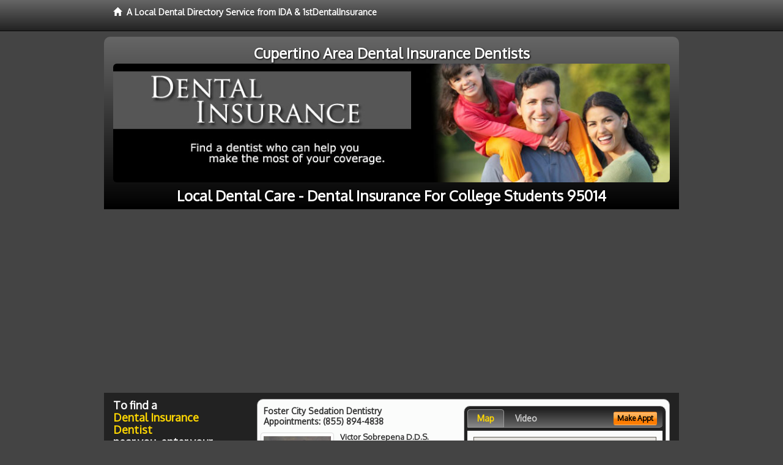

--- FILE ---
content_type: text/html; charset=utf-8
request_url: https://www.cupertinodentalinsurance.com/dental-insurance-for-college-students
body_size: 20927
content:


<!DOCTYPE html>

<html xmlns="http://www.w3.org/1999/xhtml">
<head id="Head1"><meta http-equiv="Content-Type" content="text/html; charset=iso-8859-1" /><meta name="viewport" content="width=device-width, initial-scale=1.0" /><meta http-equiv="X-UA-Compatible" content="IE=edge" /><title>Dental Insurance For College Students 95014</title>
<link rel="canonical" href="http://www.cupertinodentalinsurance.com/virtualpage" /><meta name="robots" content="index, follow, noodp, archive, noydir" />

<meta name="geo.region" content="CA-US" />
<meta name="geo.placename" content="Cupertino, CA 95014" />
<meta name="geo.position" content="-122.0321823;37.3229978" />
<meta name="ICBM" content="-122.0321823,37.3229978" />

    <script type="text/javascript" src="//ajax.googleapis.com/ajax/libs/jquery/1.11.1/jquery.min.js"></script>
    <script type="text/javascript" src="/Content/Flowplayer/flowplayer.min.js"></script>

        <script src="/content/scripts/jquery.expander.min.js"></script>

<link rel="stylesheet" href="//maxcdn.bootstrapcdn.com/bootstrap/3.2.0/css/bootstrap.min.css" /><link rel="stylesheet" href="/content/styles/local/bootstrap-overrides.css" /><link rel="stylesheet" href="/content/styles/local/bootstrap-theme.css" /><link rel="stylesheet" href="/content/styles/local/master.css" /><link rel="stylesheet" href="/skin/skin.css" /><link href="//fonts.googleapis.com/css?family=Lato|Raleway|Cabin|Ubuntu|Roboto|Open+Sans|Belleza|Oxygen|Metrophobic" rel="stylesheet" type="text/css" />
    <!--[if lt IE 9]>
      <script src="//html5shim.googlecode.com/svn/trunk/html5.js"></script>
    <![endif]-->

<script async src="//pagead2.googlesyndication.com/pagead/js/adsbygoogle.js"></script>
<script>
    (adsbygoogle = window.adsbygoogle || []).push({
        google_ad_client: "ca-pub-4280788974163449",
        enable_page_level_ads: true
    });
</script>

<meta name="description" content="What you need to know about dental insurance for college students in the 95014 area.  Find a local dentist near you to maximize your dental benefits.  Learn about dental plan coverage from Delta, Cigna, Aetna, Ameritas, Careington and more from a local dentist in your city.  Find a dentist in your area who accepts your family or individual insurance plan." /><meta name="keywords" content="dental insurance for college students, Cupertino, CA, dental insurance dentist, dental insurance accepted" /></head>
<body class="pull_top">
    
    

<div class="navbar navbar-inverse navbar-fixed-top" role="navigation">
        <div class="container">
            <div class="navbar-header">
                <a href="/" class="navbar-brand"><span class="glyphicon glyphicon-home"></span>&nbsp;&nbsp;<strong>A Local Dental Directory Service from IDA &amp; 1stDentalInsurance</strong></a>
            </div>            
        </div>
    </div>
    
<div id="ld-banner">
<div id="ld-banner-inner" class="container">
<div class="row">
<div class="col-md-12">
<h2>Cupertino Area Dental Insurance Dentists</h2>
<img alt="" class="img-responsive img-rounded hidden-xs" src="/media/common/38092/insurance-08.jpg" alt="" />                              
<h1>Local Dental Care - Dental Insurance For College Students 95014</h1>
</div>
</div> <!-- end row -->
</div>
</div>  
 
            <div class="container card-background">
            <div class="row">
    
<div class="col-sm-9 col-sm-push-3 col-md-9 col-md-push-3">


    
        
                  
                  

<div class="box-container-card"> 
<div class="row">                   
<div class="col-sm-6 card-left">

  <h2><span itemprop="name">Foster City Sedation Dentistry</span><br />
  <span itemprop="telephone">Appointments: <span data-escapptphone="%28%38%35%35%29%20%38%39%34%2d%34%38%33%38" class="_apptphone_">(650) 525-0900</span></span></h2>
<div class="row"> 
<div class="col-xs-4 col-sm-5 card-photo">
    <span itemprop="photo">
    <img alt="Practice Photo" class="img-thumbnail" src="/media/user/10966/35444/DrSobrepena.png?t=4C5CDCD2" />
    
</span>
</div> 

<div class="col-xs-8 col-sm-7 card-info">   
<h3><span itemprop="name">Victor Sobrepena D.D.S.</span></h3>
<h4><span itemprop="name">Foster City Sedation Dentistry</span></h4>
<div itemprop="address" itemscope itemtype="http://schema.org/PostalAddress">
 <p><span itemprop="streetAddress">1289 E Hillsdale Blvd Suite 10 </span></p>
                      <p><span itemprop="addressLocality">Foster City</span>, 
                          <span itemprop="addressRegion">CA</span> 
                          <span itemprop="postalCode">94404</span></p>                    
</div>
<div itemprop="geo" itemscope itemtype="http://schema.org/GeoCoordinates">
      <meta itemprop="latitude" content="37.5689781" />
      <meta itemprop="longitude" content="-122.2662588" />
</div>
<div class="card-cc-logos">

    <img alt="accepted credit card" class="img-thumbnail pull-left" src="/media/common/288/Visa_60x40.gif" title="my title" /><img alt="accepted credit card" class="img-thumbnail pull-left" src="/media/common/287/MasterCard_60x40.gif" title="my title" /><img alt="accepted credit card" class="img-thumbnail pull-left" src="/media/common/284/AmEx_60x40.gif" title="my title" /><img alt="accepted credit card" class="img-thumbnail pull-left" src="/media/common/286/Discover_60x40.gif" title="my title" /><img alt="accepted credit card" class="img-thumbnail pull-left" src="/media/common/290/CareCredit_60x40.gif" title="my title" /><img alt="accepted credit card" class="img-thumbnail pull-left" src="/media/common/3081/Springstone_60x40.gif" title="my title" /><img alt="accepted credit card" class="img-thumbnail pull-left" src="/media/common/293/ChaseHealthAdvance_60x40.gif" title="my title" /><img alt="accepted credit card" class="img-thumbnail pull-left" src="/media/common/285/CapitalOne_60x40.gif" title="my title" /><img alt="accepted credit card" class="img-thumbnail pull-left" src="/media/common/289/WellsFargo_60x40.gif" title="my title" />

</div>  
</div>
</div>  <!-- end row --> 


<div class="row card-buttons"> 
<div class="btn-group btn-group-justified">
<div class="col-xs-12">
<a data-toggle="modal" href="#apptModal1353" class="btn btn-sm orange">Make Appt</a>
<a class="btn btn-sm btn-primary" href="/dentist/foster-city-sedation-dentistry/d1353">Meet Dr. Sobrepena</a> 
 
<a class="btn btn-sm btn-primary" href="http://www.fostercitydentist.com" target="_blank">Website</a>
    
</div>
</div>                     
</div>   <!-- end card row buttons --> 

</div>  <!--end card left -->

<div class="col-sm-6 card-right hidden-xs">
<div class="nav-tabs-container">

   <ul class="nav nav-tabs">
      <li class="active"><a data-toggle="tab" href="#tab-map-1353">Map</a></li>

    
      <li><a data-toggle="tab" href="#tab-video-1353">Video</a></li>
        
   </ul>

   <div class="tab-content">
   <div id="tab-map-1353" class="tab-pane active">
       <div class="tab-map-container">
           <iframe src='/GoogleMap/Simple/1353/300px/145px' scrolling='no' frameborder='0' style='border:0px;width:300px;height:145px'></iframe>
 </div>
   </div>

    
   <div id="tab-video-1353" class="tab-pane"> 
        <div itemprop="video" itemscope itemtype="http://schema.org/VideoObject" style="height:168px;width:300px;">
	<meta itemprop="name" content="Meet Dr. Sobrepena &amp;amp; His Dental Team" /><meta itemprop="description" content="Find out how Dr. Sobrepena and his dental team can provide you with comfortable, quality treatment for all of your dental needs." /><meta itemprop="duration" content="PT55S" /><meta itemprop="keywords" content="foster city sedation dentistry, dental insurance dentist, dental insurance accepted, 94404, foster city, ca, dental insurance dentistry, san mateo county, dentist, foster city, ca" /><meta itemprop="embedUrl" content="http://youtu.be/SoVcqAtY1Uc" /><meta itemprop="thumbnailUrl" content="http://i.ytimg.com/vi/SoVcqAtY1Uc/hqdefault.jpg" /><iframe src="//www.youtube.com/embed/SoVcqAtY1Uc?rel=0&modestbranding=0&autohide=1&wmode=transparent&showinfo=0&autoplay=0&loop=0" width="300"height="168" frameborder="0"></iframe>
</div>
   </div>
        
   </div>
    </div>


<a data-toggle="modal" href="#apptModal1353" class="btn btn-xs orange card-tab-button">Make Appt</a>
</div>  <!-- end card right -->
</div>  <!-- end row -->

<div class="row card-bottom">
<div class="col-xs-12 card-bottom">
<div class="panel-group" id="accordion-1353">
  <div class="panel panel-default">
    <div class="panel-heading"> 
        <a class="accordion-toggle" data-toggle="collapse" data-parent="#accordion-1353" href="#collapse-1353">
          more info ...
        </a>
    </div>
    <div id="collapse-1353" class="panel-collapse collapse">
      <div class="panel-body">
<div class="more-info-link">
<h2><a href="/dentist/foster-city-sedation-dentistry/d1353">Foster City Dental Insurance Dentist</a> 
</h2>
</div>
<div itemprop="description">
<!-- insert three long-form benefits from the location profile, selected randomly -->

        <p>If you want a gorgeous smile that turns heads, you may want to learn about the range of dental services offered at Foster City Sedation Dentistry. Foster City area cosmetic dentist Dr. Victor Sobrepena is dedicated to producing quality results and beautiful smiles.</p><p>If you are missing one or more teeth, you'll want to talk with Foster City area dental implant dentist Dr. Victor Sobrepena about replacements that look and feel as natural as your own teeth. If dentures are causing you problems, you may consider dental implants. Unlike dentures, which can be removed, Dr. Sobrepena offers dental implants that are permanently anchored into the jaw itself.</p><p>With IV sedation you'll have no memory of your dental procedure at our Foster City area sedation dentistry practice. Since you are safely sedated during the treatment, you experience virtually no pain. You'll simply wake up to your successful results.</p><p>If you suffer from periodontal disease or want to make sure you avoid it, Foster City area gum disease dentist Dr. Victor Sobrepena offers the solution with non-surgical preventive gum therapy. Look and feel your best with healthy gums and an attractive smile.</p><p>A beautiful smile can brighten your life! If you are continuously hiding your chipped, stained, or cracked teeth from others, it's time for a change! Victor Sobrepena, D.D.S., a trusted Foster City area dentist, can fix chips, cracks, and stains to reveal a great new smile - and a new you. You'll look so good you'll wonder why you waited so long!</p>

    </div>
<!-- insert all the product logos defined at the location level -->
<div class="city-product-logos">
    <img alt="dental products" class="img-thumbnail" src="/media/common/427/zoom_footer_logo.gif" title="my title" /><img alt="dental products" class="img-thumbnail" src="/media/common/421/cerec_footer_logo.gif" title="my title" /><img alt="dental products" class="img-thumbnail" src="/media/common/423/invisalign_footer_logo.gif" title="my title" />

    </div>
</div>
</div>
      </div>
    </div>
  </div>
  </div>

 <!-- Appointment Form Modal -->
<div class="modal fade" id="apptModal1353" tabindex="-1" role="dialog" aria-labelledby="myModalLabel" aria-hidden="true">
    <div class="modal-dialog">
      <div class="modal-content">
        <div class="modal-header">
          <button type="button" class="close" data-dismiss="modal" aria-hidden="true">&times;</button>
          <h4 class="modal-title">Request an Appointment With Foster City Sedation Dentistry</h4>
        </div>
        <div class="modal-body">
           <iframe style="border: 0px;" src="/appointment-form?id=1353" width="100%" height = "100%" ></iframe>
        </div>
        <div class="modal-footer">
          <button type="button" class="btn btn-primary" data-dismiss="modal">Close</button>
        </div>
      </div><!-- /.modal-content -->
    </div><!-- /.modal-dialog -->
  </div>

</div> <!-- end col -->

                  
              
                  
                  

<div class="box-container-card"> 
<div class="row">                   
<div class="col-sm-6 card-left">

  <h2><span itemprop="name">Santa Cruz Dental Care</span><br />
  <span itemprop="telephone">Appointments: <span data-escapptphone="%28%38%35%35%29%20%37%39%34%2d%39%33%31%33" class="_apptphone_">(831) 423-2400</span></span></h2>
<div class="row"> 
<div class="col-xs-4 col-sm-5 card-photo">
    <span itemprop="photo">
    <img alt="Practice Photo" class="img-thumbnail" src="/media/user/11067/45110/drphotobrightx120.jpg?t=FFBA13AF" />
    
</span>
</div> 

<div class="col-xs-8 col-sm-7 card-info">   
<h3><span itemprop="name">Joseph Valle D.D.S.</span></h3>
<h4><span itemprop="name">Santa Cruz Dental Care</span></h4>
<div itemprop="address" itemscope itemtype="http://schema.org/PostalAddress">
 <p><span itemprop="streetAddress">550 Water Street, Bldg. K-1 </span></p>
                      <p><span itemprop="addressLocality">Santa Cruz</span>, 
                          <span itemprop="addressRegion">CA</span> 
                          <span itemprop="postalCode">95060</span></p>                    
</div>
<div itemprop="geo" itemscope itemtype="http://schema.org/GeoCoordinates">
      <meta itemprop="latitude" content="36.98003" />
      <meta itemprop="longitude" content="-122.019548" />
</div>
<div class="card-cc-logos">

    <img alt="accepted credit card" class="img-thumbnail pull-left" src="/media/common/288/Visa_60x40.gif" title="my title" /><img alt="accepted credit card" class="img-thumbnail pull-left" src="/media/common/287/MasterCard_60x40.gif" title="my title" /><img alt="accepted credit card" class="img-thumbnail pull-left" src="/media/common/284/AmEx_60x40.gif" title="my title" /><img alt="accepted credit card" class="img-thumbnail pull-left" src="/media/common/286/Discover_60x40.gif" title="my title" /><img alt="accepted credit card" class="img-thumbnail pull-left" src="/media/common/290/CareCredit_60x40.gif" title="my title" />

</div>  
</div>
</div>  <!-- end row --> 


<div class="row card-buttons"> 
<div class="btn-group btn-group-justified">
<div class="col-xs-12">
<a data-toggle="modal" href="#apptModal1456" class="btn btn-sm orange">Make Appt</a>
<a class="btn btn-sm btn-primary" href="/dentist/santa-cruz-dental-care/d1456">Meet Dr. Valle</a> 
 
<a class="btn btn-sm btn-primary" href="http://www.santacruzdental.com" target="_blank">Website</a>
    
</div>
</div>                     
</div>   <!-- end card row buttons --> 

</div>  <!--end card left -->

<div class="col-sm-6 card-right hidden-xs">
<div class="nav-tabs-container">

   <ul class="nav nav-tabs">
      <li class="active"><a data-toggle="tab" href="#tab-map-1456">Map</a></li>

    
      <li><a data-toggle="tab" href="#tab-video-1456">Video</a></li>
        
   </ul>

   <div class="tab-content">
   <div id="tab-map-1456" class="tab-pane active">
       <div class="tab-map-container">
           <iframe src='/GoogleMap/Simple/1456/300px/145px' scrolling='no' frameborder='0' style='border:0px;width:300px;height:145px'></iframe>
 </div>
   </div>

    
   <div id="tab-video-1456" class="tab-pane"> 
        <div id="1ef56f2b5d0849b198942c92efcea39d" data-key="$1548266515543800" style="background-image:url(https://gen4videos.s3.amazonaws.com/Basic-Lumivid-1-5.jpg)"></div>
<script>
  flowplayer(document.getElementById("1ef56f2b5d0849b198942c92efcea39d"), {
    autoplay: false,
    adaptiveRatio: false,
    ratio: 9 / 16,
    splash: true,
    clip: {
      sources: [
        {
          type: "video/mp4",
          src: "http://gen4videos.s3.amazonaws.com/Basic-Lumivid-1.mp4"
        }
      ]
      ,
      subtitles: [
        {
          "default": false, // note the quotes around "default"!
          kind: "subtitles", srclang: "en", label: "English",
          src: "https://gen4videos.s3.amazonaws.com/Basic-Lumivid-1.vtt"
        }
      ]
    }
  });
</script>

   </div>
        
   </div>
    </div>


<a data-toggle="modal" href="#apptModal1456" class="btn btn-xs orange card-tab-button">Make Appt</a>
</div>  <!-- end card right -->
</div>  <!-- end row -->

<div class="row card-bottom">
<div class="col-xs-12 card-bottom">
<div class="panel-group" id="accordion-1456">
  <div class="panel panel-default">
    <div class="panel-heading"> 
        <a class="accordion-toggle" data-toggle="collapse" data-parent="#accordion-1456" href="#collapse-1456">
          more info ...
        </a>
    </div>
    <div id="collapse-1456" class="panel-collapse collapse">
      <div class="panel-body">
<div class="more-info-link">
<h2><a href="/dentist/santa-cruz-dental-care/d1456">Santa Cruz Dental Insurance Dentist</a> 
</h2>
</div>
<div itemprop="description">
<!-- insert three long-form benefits from the location profile, selected randomly -->

        

    </div>
<!-- insert all the product logos defined at the location level -->
<div class="city-product-logos">
    <img alt="dental products" class="img-thumbnail" src="/media/common/421/cerec_footer_logo.gif" title="my title" /><img alt="dental products" class="img-thumbnail" src="/media/common/423/invisalign_footer_logo.gif" title="my title" />

    </div>
</div>
</div>
      </div>
    </div>
  </div>
  </div>

 <!-- Appointment Form Modal -->
<div class="modal fade" id="apptModal1456" tabindex="-1" role="dialog" aria-labelledby="myModalLabel" aria-hidden="true">
    <div class="modal-dialog">
      <div class="modal-content">
        <div class="modal-header">
          <button type="button" class="close" data-dismiss="modal" aria-hidden="true">&times;</button>
          <h4 class="modal-title">Request an Appointment With Santa Cruz Dental Care</h4>
        </div>
        <div class="modal-body">
           <iframe style="border: 0px;" src="/appointment-form?id=1456" width="100%" height = "100%" ></iframe>
        </div>
        <div class="modal-footer">
          <button type="button" class="btn btn-primary" data-dismiss="modal">Close</button>
        </div>
      </div><!-- /.modal-content -->
    </div><!-- /.modal-dialog -->
  </div>

</div> <!-- end col -->

                  
              
                  
                  

<div class="box-container-card"> 
<div class="row">                   
<div class="col-sm-6 card-left">

  <h2><span itemprop="name">Karl J. Muzikar, D.D.S</span><br />
  <span itemprop="telephone">Appointments: <span data-escapptphone="%28%38%35%35%29%20%34%33%31%2d%34%37%34%39" class="_apptphone_">(925) 820-6623</span></span></h2>
<div class="row"> 
<div class="col-xs-4 col-sm-5 card-photo">
    <span itemprop="photo">
    <img alt="Practice Photo" class="img-thumbnail" src="/media/user/11465/35264/DrMuzikar.jpg?t=D7412EE6" />
    
</span>
</div> 

<div class="col-xs-8 col-sm-7 card-info">   
<h3><span itemprop="name">Karl Muzikar D.D.S.</span></h3>
<h4><span itemprop="name">Karl J. Muzikar, D.D.S</span></h4>
<div itemprop="address" itemscope itemtype="http://schema.org/PostalAddress">
 <p><span itemprop="streetAddress">2701 Crow Canyon Rd., Suite F </span></p>
                      <p><span itemprop="addressLocality">San Ramon</span>, 
                          <span itemprop="addressRegion">CA</span> 
                          <span itemprop="postalCode">94583</span></p>                    
</div>
<div itemprop="geo" itemscope itemtype="http://schema.org/GeoCoordinates">
      <meta itemprop="latitude" content="37.7737589" />
      <meta itemprop="longitude" content="-121.9842999" />
</div>
<div class="card-cc-logos">

    <img alt="accepted credit card" class="img-thumbnail pull-left" src="/media/common/288/Visa_60x40.gif" title="my title" /><img alt="accepted credit card" class="img-thumbnail pull-left" src="/media/common/287/MasterCard_60x40.gif" title="my title" /><img alt="accepted credit card" class="img-thumbnail pull-left" src="/media/common/284/AmEx_60x40.gif" title="my title" /><img alt="accepted credit card" class="img-thumbnail pull-left" src="/media/common/286/Discover_60x40.gif" title="my title" /><img alt="accepted credit card" class="img-thumbnail pull-left" src="/media/common/290/CareCredit_60x40.gif" title="my title" />

</div>  
</div>
</div>  <!-- end row --> 


<div class="row card-buttons"> 
<div class="btn-group btn-group-justified">
<div class="col-xs-12">
<a data-toggle="modal" href="#apptModal1886" class="btn btn-sm orange">Make Appt</a>
<a class="btn btn-sm btn-primary" href="/dentist/karl-j-muzikar-d-d-s/d1886">Meet Dr. Muzikar</a> 
 
<a class="btn btn-sm btn-primary" href="http://www.sanramondental.com" target="_blank">Website</a>
    
</div>
</div>                     
</div>   <!-- end card row buttons --> 

</div>  <!--end card left -->

<div class="col-sm-6 card-right hidden-xs">
<div class="nav-tabs-container">

   <ul class="nav nav-tabs">
      <li class="active"><a data-toggle="tab" href="#tab-map-1886">Map</a></li>

    
      <li><a data-toggle="tab" href="#tab-video-1886">Video</a></li>
        
   </ul>

   <div class="tab-content">
   <div id="tab-map-1886" class="tab-pane active">
       <div class="tab-map-container">
           <iframe src='/GoogleMap/Simple/1886/300px/145px' scrolling='no' frameborder='0' style='border:0px;width:300px;height:145px'></iframe>
 </div>
   </div>

    
   <div id="tab-video-1886" class="tab-pane"> 
        <div id="354ea3ef8e444259b2031111217b8daf" data-key="$1548266515543800" style="background-image:url(https://gen4videos.s3.amazonaws.com/Dentistry-3-Still.jpg)"></div>
<script>
  flowplayer(document.getElementById("354ea3ef8e444259b2031111217b8daf"), {
    autoplay: false,
    adaptiveRatio: false,
    ratio: 9 / 16,
    splash: true,
    clip: {
      sources: [
        {
          type: "video/mp4",
          src: "http://gen4videos.s3.amazonaws.com/Dentistry-3.mp4"
        }
      ]
      ,
      subtitles: [
        {
          "default": false, // note the quotes around "default"!
          kind: "subtitles", srclang: "en", label: "English",
          src: "https://gen4videos.s3.amazonaws.com/Dentistry-3.vtt"
        }
      ]
    }
  });
</script>

   </div>
        
   </div>
    </div>


<a data-toggle="modal" href="#apptModal1886" class="btn btn-xs orange card-tab-button">Make Appt</a>
</div>  <!-- end card right -->
</div>  <!-- end row -->

<div class="row card-bottom">
<div class="col-xs-12 card-bottom">
<div class="panel-group" id="accordion-1886">
  <div class="panel panel-default">
    <div class="panel-heading"> 
        <a class="accordion-toggle" data-toggle="collapse" data-parent="#accordion-1886" href="#collapse-1886">
          more info ...
        </a>
    </div>
    <div id="collapse-1886" class="panel-collapse collapse">
      <div class="panel-body">
<div class="more-info-link">
<h2><a href="/dentist/karl-j-muzikar-d-d-s/d1886">San Ramon Dental Insurance Dentist</a> 
</h2>
</div>
<div itemprop="description">
<!-- insert three long-form benefits from the location profile, selected randomly -->

        <p>San Ramon area Invisalign® dentist Karl Muzikar, D.D.S. is happy to provide your new clear braces. At Karl J. Muzikar, D.D.S, we want you to have the straight teeth and beautiful smile you desire.</p><p>We're happy to assess your needs create your individual treatment plan for braces. You may be able to have your new Invisalign® aligners sooner than you think!</p><p>Karl Muzikar, D.D.S. is proud to be a trusted San Ramon area Zoom!® teeth whitening dentist. Our patients love the short amount of time the tooth whitening treatment takes as much as they love the results.</p><p>You'll be able to relax in our comfortable surroundings. In just about an hour, you'll have a sparkling white smile!</p><p>For natural-looking prosthodontics, San Ramon area dentures dentist Karl Muzikar, D.D.S. has extensive experience. Our team uses quality materials and current techniques to deliver the results you want.</p><p>We'll assess your situation and design a treatment plan to replace your missing teeth. You'll be able to smile again with confidence and ease.</p><p>San Ramon area periodontics dentist, Dr. Muzikar offers extensive experience. Gingivitis and bleeding gums can be risk factors for more serious health problems if not treated promptly.</p><p>Our friendly and highly-trained team will assess your needs and design an individual treatment plan. We're here to help you maintain healthy gums and teeth for life.</p><p>If you're looking for dentures that look great and last, look no further than Karl J. Muzikar, D.D.S located in the San Ramon, CA area. Karl Muzikar, D.D.S. will assess your needs and fit you with durable, comfortable, natural-looking dentures - at a price you can afford.</p>

    </div>
<!-- insert all the product logos defined at the location level -->
<div class="city-product-logos">
    <img alt="dental products" class="img-thumbnail" src="/media/common/427/zoom_footer_logo.gif" title="my title" /><img alt="dental products" class="img-thumbnail" src="/media/common/423/invisalign_footer_logo.gif" title="my title" />

    </div>
</div>
</div>
      </div>
    </div>
  </div>
  </div>

 <!-- Appointment Form Modal -->
<div class="modal fade" id="apptModal1886" tabindex="-1" role="dialog" aria-labelledby="myModalLabel" aria-hidden="true">
    <div class="modal-dialog">
      <div class="modal-content">
        <div class="modal-header">
          <button type="button" class="close" data-dismiss="modal" aria-hidden="true">&times;</button>
          <h4 class="modal-title">Request an Appointment With Karl J. Muzikar, D.D.S</h4>
        </div>
        <div class="modal-body">
           <iframe style="border: 0px;" src="/appointment-form?id=1886" width="100%" height = "100%" ></iframe>
        </div>
        <div class="modal-footer">
          <button type="button" class="btn btn-primary" data-dismiss="modal">Close</button>
        </div>
      </div><!-- /.modal-content -->
    </div><!-- /.modal-dialog -->
  </div>

</div> <!-- end col -->

                  
              

<div class="well well-sm">
    <div class="virtual-listings">  
    <h2>More Dental Insurance Dentists in the San Ramon, CA Area Near You</h2>
    <div class="row">
        
                <div class="col-md-6">
                    <p>Pannu, Dalvir D.D.S.<br />
                        20111 Stevens Creek Blvd # 100<br />
                        Cupertino, CA, 95014-2398<br />
                        </p>
                </div>
            
                <div class="col-md-6">
                    <p>Lee, Patricia E D.D.S.<br />
                        10251 Torre Ave # 238<br />
                        Cupertino, CA, 95014-2184<br />
                        </p>
                </div>
            
    </div>

<h2><a href="//internetdentalalliance.com" target="_blank">Doctor - Activate Your Free 1stDentalInsurance Directory Listing</a></h2>

<div class="row">
        
                <div class="col-md-6">
                    <p>S.Y. Lin D.D.S.<br />
                        10055 Miller Ave Ste 102<br />
                        Cupertino, CA, 95014<br />
                        (408) 252-3876</p>
                </div>
            
                <div class="col-md-6">
                    <p>John Ks Tong D.D.S. Inc <br />
                        10311 S De Anza Blvd Ste 3<br />
                        Cupertino, CA, 95014<br />
                        (408) 996-8000</p>
                </div>
            
    </div>
    </div>

<!-- LTL-Redis:ezJ9LXs0MH18ezJ9LXs0MH0te0xvY2FsRGlyZWN0b3J5VmlydHVhbFBhZ2V9LXtWaXJ0dWFsUGFnZX0tey9kZW50YWwtaW5zdXJhbmNlLWZvci1jb2xsZWdlLXN0dWRlbnRzfQ== -->



    <div class="virtual-articles">
        
                <div class="article-item expandable">
                    <h2>Selecting an Affordable Dental Plan for Your Family</h2>
                    <img id="ArticleImage" class="img-thumbnail" src="/media/common/233/200x150px_0062.jpg" alt="" />

                    <p>What is the best and most affordable family dental insurance plan for me?</p>
<p>Finding a <a href="https://www.1stdentist.com">family dentist</a> and an affordable dental plan can be a confusing experience. Although there is no one &quot;best&quot; affordable dental plan, there are some plans that will be better than others for you and your <a href="ArticleUrl:173">family dental insurance</a> needs. We will try to guide you in simple terms. However, rather than just giving you answers, the best thing we can do is to make sure you are equipped with the right questions.</p>
<p>There are three major things to consider, each with their own unique set of questions. By considering the questions thoroughly, you will arrive at the right and affordable dental plan for you and your family.</p>
<ul>
<li>How affordable is the plan (cost of care)?</li>
<li>How much will it cost me on a monthly basis?</li>
<li>Should I try to insure just major dental expenses or most of my dental expenses?</li>
<li>Can I afford a policy that at least covers my children?</li>
<li>Are there deductibles I must pay before the family or individual dental insurance begins to help cover my costs?</li>
<li>After I have met the deductible, what part of my costs are paid by the family dental insurance plan?</li>
<li>If I use dentists outside a plan's network, how much more will I pay to get care?</li>
<li>How often do I visit the dentist and how much do I have to pay at each visit?</li>
<li>Does an affordable dental plan include services that match my needs (access of care)?</li>
<li>What other dental providers are part of the individual or family dental insurance plan?</li>
<li>Are there enough of the kinds of dentists I want to see?</li>
<li>Where will I go for care? Are these places near where I work or live?</li>
<li>Do I need to get permission before I see a dental specialist?</li>
<li>Are there any limits to how much I must pay in case of a major illness?</li>
<li>Is the prescription medication which I need covered by the dental insurance plan?</li>
<li>Have people had good results when covered by a specific, affordable dental insurance plan (quality of care)? </li>
<li>How do independent government organizations rate the different dental plans?</li>
<li>What do my friends say about their experience with a specific plan?</li>
<li>What does my dentist say about their experience with a specific dental plan?</li>
</ul>
<p>If you consider these elements carefully when choosing a <a href="https://www.1stdentalinsurance.com">affordable dental insurance</a> plan, you can be assured the best possible outcome.</p>

                    <div class="author-box">
                        <!-- if the article has no author, display the following author box -->
                        <!-- there is really no need to use variable content here since only one. Just inline the html. -->
                        <img src="/content/images/Jim-4.jpg" style="width:40px;" alt="Jim Du Molin" />
                        <p><a href="https://plus.google.com/111631360758184447347/about?rel=author" onclick="javascript:_gaq.push(['_trackEvent','outbound-article','http://plus.google.com']);">+Jim Du Molin</a> is a leading Internet search expert helping individuals and families connect with the right dentist in their area. Visit his <a href="/author">author page</a>.</p>
                    </div>
                </div>
            
                <div class="article-item expandable">
                    <h2>Dental Insurance Plans: Compare Network and Out-of-Network Coverage</h2>
                    <img id="ArticleImage" class="img-thumbnail" src="/media/common/233/200x150px_0062.jpg" alt="" />

                    <p>This article will outline the difference between an in-network dentist and an out-of-network dentist.</p>
<p><span class="bold">Access</span> &#8211; The availability of dental care to a patient. This can be determined by location, transportation, type of dental insurance plan services in the area, etc.</p>
<p><span class="bold">Accident</span> - An event that is unforeseen, unexpected, and unintended.</p>
<p><span class="bold">Accidental Bodily Injury</span> - Physical injury sustained as the result of an accident.</p>
<p><span class="bold">Accumulation Period</span> - Period during which the insured incurs eligible dental expenses to satisfy a deductible for the dental insurance plans.</p>
<p><span class="bold">Actively-At-Work</span> - Most group <a href="https://www.1stdentalinsurance.com">dental insurance</a> plans state that if an employee is not actively at work on the day the policy goes into effect, the coverage will not begin until the employee does return to work.</p>
<p><span class="bold">Actual Charge</span> - The actual amount charged by a dentist for dental services rendered.</p>
<p><span class="bold">Actuary</span> - Accredited insurance mathematician who calculates premium rates, reserves, and dividends and who prepares statistical studies and reports.</p>
<p><span class="bold">Acute Care</span> - Skilled, medically necessary care provided by dental and nursing personnel in order to restore a person to good health.</p>
<p><span class="bold">Additional Drug Benefit List</span> - Prescription drugs listed as commonly prescribed by dentists for patients' long-term use. Subject to review and change by the dental insurance plans involved. Also called drug maintenance list.</p>
<p><span class="bold">Administrative Services Only (ASO) Agreement</span> - Contract between an insurer (or its subsidiary) and a group employer, eligible group, trustee, or other party, in which the insurer provides certain administrative services. These services may include actuarial support, plan design, claims processing, data recovery and analysis, benefits communication, financial advice, dental care conversions, data preparation for governmental reports, and stop-loss coverage.</p>
<p><span class="bold">Adjusted Community Rating (ACR)</span> - Community rating adjusted by factors specific to a particular group. Also known as factored rating.</p>
<p><span class="bold">Admissions/1,000</span> - The number of admissions for each 1,000 members of the dental plan.</p>
<p><span class="bold">Admits</span> - The number of admissions to a hospital (including outpatient and inpatient facilities).</p>
<p><span class="bold">Adverse Selection</span> - Tendency of those who are poorer-than-average dental risks to apply for, or maintain, insurance coverage.</p>
<p><span class="bold">Age Change</span> - The date on which a person's age, for insurance purposes, changes. In most Life Insurance contracts this is the date midway between the insured's natural birth dates. Dental insurers frequently use the age of the previous birth date for rate determinations. On the date of age change, a person's age may change to that of the last birth date, the nearer birth date, or the next birth date, depending upon the way in which the rating structure has been established by that particular insurer.</p>
<p><span class="bold">Age Limits</span> - Ages below and above which an insurance company will not accept applications or renew policies.</p>
<p><span class="bold">Age/Sex Factor</span> - Compares the age and sex risk of dental costs of one group relative to another. An age/sex factor above 1.00 indicates higher than average risk of <a href="ArticleUrl:insurance42">dental insurance</a> plans costs due to that factor. Conversely, a factor below 1.00 indicates a lower than average risk. This measurement is used in underwriting.</p>
<p><span class="bold">Age/Sex Rates (ASR)</span> - Separate rates are established for each grouping of age and sex categories. Preferred over single and family rating because the rates and premiums automatically reflect changes in the age and sex content of the group. Also sometimes called table rates.</p>
<p><span class="bold">Agent</span> - Insurance company representative licensed by the state who solicits, negotiates, or effects insurance contracts and who provides services to the policyholder for the insurer.</p>
<p><span class="bold">Allied Health Personnel</span> - Health personnel who perform duties, which would otherwise have to be performed by physicians, optometrists, <a href="https://www.1stdentist.com">dentists</a>, podiatrists, nurses, and chiropractors. Also called paramedical personnel.</p>
<p><span class="bold">Allocated Benefits</span> - Payments authorized for specific purposes with a maximum specified for each. In hospital policies, for instance, there may be scheduled benefits for X-rays, drugs, dressings, and other specified expenses.</p>
<p><span class="bold">Allowable Charge</span> - The lesser of the actual charge, the customary charge and the prevailing charge. It is the amount on which Medicare will base its Part B payment.</p>
<p><span class="bold">Allowable Costs</span> - Charges that qualify as covered expenses.</p>
<p><span class="bold">Ancillary Services</span> - Dental care services that patients receive from providers other than primary care dentists.</p>
<p><span class="bold">Ancillary Benefits</span> - Benefits for miscellaneous hospital charges.</p>
<p><span class="bold">Approved Charge</span> - Amounts paid under Medicare as the maximum fee for a covered service.</p>
<p><span class="bold">Approved Dental Care Facility or Program</span> - A facility or program that has been approved by a dental care plan as described in the contract.</p>
<p><span class="bold">Assignment of Benefits</span> - A method where the person receiving the dental benefits assigns the payment of those benefits to a dentist or hospital.</p>
<p><span class="bold">Average Cost Per Claim</span> - The total cost of administrative and/or dental services divided by the number of units of exposure such as costs divided by number of admissions, or cost divided by number of outpatient claims, etc.</p>
<p><span class="bold">Average Length of Stay (ALOS)</span> - The total number of patient days divided by the number of admissions and discharges during a specified period of time. This gives the average number of days in the hospital for each person admitted.</p>
<p><span class="bold">Average Wholesale Price (AWP)</span> - Under the Medicare catastrophic coverage act, payment for prescription drugs is limited to the lowest of the pharmacy's actual charge, the sum of the AWP for the drug plus an administrative allowance, or effective 1992, the 90th percentile of pharmacy charges.</p>
<p><span class="bold">Base Capitation</span> - The total amount which covers the cost of dental care per person, minus any mental dental or substance abuse services, pharmacy, and administrative charges.</p>
<p><span class="bold">Basic Hospital Expense Insurance</span> - Hospital coverage providing benefits for room, board and miscellaneous expenses for a specified number of days.</p>
<p>Benefit Levels - The maximum amount a person is entitled to receive for a particular service or services as spelled out in the contract with a dental plan or insurer.</p>
<p>Benefit Package - A description of what services the insurer or dental plan offers to those covered under the terms of a dental insurance contract.</p>
<p>Benefit Period - Defines the period during which a Medicare beneficiary is eligible for Part A benefits. A benefit period is 90 days, which begins the day the patient is admitted to a hospital and ends when the individual has not been hospitalized for a period of 60 consecutive days.</p>
<p>Billed Claims - The amounts submitted by a dental care provider for services provided to a covered individual.</p>
<p>Binding Receipt - A receipt given for the payment that accompanies an application for insurance. If the policy is approved, the payment "binds" the company to make the policy effective from the date of receipt.</p>
<p>Birthday Rule - One method of determining which parent's dental coverage will be primary for dependent children. The parent whose birthday falls earliest in the year will be considered as having the primary plan.</p>
<p>Board-certified - A designation that a dentist has successfully completed an approved educational program and evaluation process by the American Board of Dental Specialties (ABMS) which includes an examination designed to assess the knowledge, skills, and experience required to provide quality patient care in a given specialty.</p>
<p>Board Eligible - A professional person or dentist who is eligible to take a specialty examination.</p>
<p>Broker - Person licensed by the state that places business with several insurers; the broker, although paid a commission by the insurer, represents the buyer rather than the insurance company.</p>
<p>COBRA - See Consolidated Omnibus Budget Reconciliation Act of 1986.</p>
<p>Capitation - A method of paying for dental services on a per-person rather than a per-procedure basis. Under capitation, an HMO pays a doctor a fixed amount each month to take care of HMO members, regardless of how much or how little care each member needs.</p>
<p>Carrier - Usually a commercial insurer contracted by the Department of Health and Human Services to process Part B claims payments.</p>
<p>Carry Over Provision - In major dental policies, allowing an insured who has submitted no claims during the year to apply any dental expenses incurred in the last three months of the year toward the new calendar year's deductible.</p>
<p>Case Management - The assessment of a person's long term care needs and the appropriate recommendations for care, monitoring and follow-up as to the extent and quality of services to be provided.</p>
<p>Case Manager - A person, usually an experienced professional, who coordinates the services necessary under the case management approach.</p>
<p>Catastrophe Policy - This is an older name for Major Dental.</p>
<p>Certificate of Authority (COA) - Issued by the state, it licenses the operation of an HMO.</p>
<p>Certificate of Insurance - Document that summarizes the provisions and benefits of an insurance contract. May be distributed in booklet form.</p>
<p>Chemical Dependency Services - The services required in the treatment and diagnosis of chemical dependency, alcoholism, and drug dependency.</p>
<p>Chemical Equivalents - Drugs that contain identical amounts of the same ingredients.</p>
<p>Closed Panel - A situation where covered insureds must select one primary care dentist. That dentist is the only one allowed to refer the patient to other dental care providers within the plan. Also called Closed Panel or Gatekeeper model.</p>
<p>Coinsurance - The amount you are required to pay for dental care in a fee-for-service plan or preferred provider organization (PPO) after you have met your deductible. It is usually expressed as a percentage of billed charges. For example, if the insurance company pays 80 percent of the claim, you pay 20 percent.</p>
<p>Commercial Policy - In Health Insurance, this term originally applied to policy forms intended for sale to individuals in commerce, as contrasted with industrial workers. Currently the term is loosely used to mean all policies that do not guarantee renewability.</p>
<p>Community Rating - Under this rating system, the charge for insurance to all insureds depends on the dental and hospital costs in the community or area to be covered. Individual characteristics of the insureds are not considered at all.</p>
<p>Composite Rate - One rate for all members of the group regardless of their status as single or members of a family.</p>
<p>Comprehensive Major Dental - A plan of insurance which has a low deductible, high maximum benefits, and a coinsurance feature. It is a combination of basic coverage and major dental coverage which has virtually replaced separate hospital, surgical and dental insurance plans with each having its own deductible requirements. Also see Major Dental Insurance.</p>
<p>Concurrent Review - A case management technique which allows insurers to monitor an insured's hospital stay and to know in advance if there are any changes in the expected period of confinement and the planned release date.</p>
<p>Conditional Binding Receipt - It provides that if a premium accompanies an application, the coverage will be in force from the date of application or dental examination, if any, whichever is later, provided the insurer would have issued the coverage on the basis of the facts revealed on the application, dental examination and other usual sources of underwriting information. A Life and Health Insurance policy without a conditional binding receipt is not effective until it is delivered to the insured and the premium is paid.</p>
<p>Conditionally Renewable - A contract that provides that the insured may renew it to a stated date or an advanced age, subject to the right of the insurer to decline renewal only under conditions stated in the contract.</p>
<p>Consolidated Omnibus Budget Reconciliation Act (COBRA) of 1986 - Legislation providing for a continuation of group health care benefits under the group plan for a period of time when benefits would otherwise terminate. Continuation rights apply to enrolled persons and their dependents. Coverage may be continued for up to 18 months if the insured person terminates employment or is no longer eligible. Coverage may be continued for up to 36 months in nearly all other cases, such as loss of dependent eligibility because of death of the enrolled person, divorce, or attainment of the limiting age. 
<p>Continuation - Allows terminated employees to continue their group dental insurance coverage under certain conditions.</p>
<p>Consumer Price Index (CPI) - A measure of the average change in prices over time in a fixed group of goods and services. In this report, all references to the CPI relate to the CPI for Urban Wage Earners and Clerical Workers (CPI-W).</p>
<p>Contract Year - This period runs from the effective date to the expiration date of the contract.</p>
<p>Conversion Privilege - Right given to an insured person under a group dental insurance plans to change coverage, without evidence of dental insurability, to an individual policy upon termination of the group coverage. The conditions under which conversion can be made are defined in the master policy.</p>
<p>Coordination of Benefits (COB) - Method of integrating benefits payable under more than one dental insurance plan so that the insured's benefits from all sources do not exceed 100 percent of allowable dental expenses or eliminate incentives to contain costs.
<p>Co-payment - A specific charge you pay for a specific dental service. For example, you may pay $10 for an office visit or $5 for a prescription and the dental plan covers the rest of the dental charges.</p>
<p>Corridor Deductible - A Major Dental deductible that provides for a deductible, or "corridor," after the full payment of basic hospital and dental expenses up to a stated amount. In the event of further expenses, payment is on the basis of participation or coinsurance, such as 80%-20% or 85%-15%, and the deductible is that portion paid by the insured.</p>
<p>Cost Contract - An agreement between a provider and the Health Care Financing Administration to provide dental insurance plans services to covered persons based on reasonable costs for service.</p>
<p>Cost Sharing - A situation where covered persons pay a portion of the dental costs such as deductibles, coinsurance, or copayment amounts.</p>
<p>Covered Expenses - Dental care expenses incurred by an insured or covered person that qualify for reimbursement under the terms of a policy contract.</p>
<p>Covered Person - A person who pays premiums into the contract for the benefits provided and who also meets eligibility requirements.</p>
<h2>Creditable Coverage - What Does It Include?</h2>
<p>The purpose of creditable coverage is to give you credit for prior health care coverage. You will generally be deemed to have creditable coverage if your prior health care coverage was under one of the following:</p>
<ul>
<li>A group health plan</li>
<li>A governmental or church plan</li>
<li>Health insurance coverage (care under any hospital or dental service policy or certificate, hospital or dental service plan contract, or HMO contract)</li>
<li>Medicare (Parts A and B)</li>
<li>Medicaid</li>
<li>CHAMPUS</li>
<li>A military-sponsored health care program</li>
<li>A dental care program of the Indian Health Service or of a tribal organization</li>
<li>A state health benefits risk pool</li>
<li>A health program offered under the Federal Employees Health Benefit Program</li>
<li>A public health plan, such as one provided by a state or local governmental political subdivision</li>
<li>Health benefit plan provided for Peace Corps members</li>
</ul>
<h2>Creditable coverage does not include:</h2>
<ul>
<li>Coverage only for accidents</li>
<li>Disability income insurance</li>
<li>General or auto liability insurance</li>
<li>Workers' compensation</li>
<li>Auto dental payment insurance</li>
<li>Credit-only insurance </li>
</ul>
<h2>How do I show that I have creditable coverage?</h2>
<p>In general, you should receive a certificate from your current plan or issuer when your coverage ceases, such as when you leave or change your job. The certificate should contain information demonstrating that you have creditable coverage.</p>
<p>If you do not receive a certificate and your new plan or issuer wants to apply a preexisting condition exclusion, ask your new plan or issuer to help you get a certificate from your old plan or issuer. If you still cannot get a certificate, you can use a variety of evidence to prove creditable coverage. Acceptable documentation includes: pay stubs that reflect a premium deduction, explanation of benefit forms (EOBs), a benefit termination notice from Medicare or Medicaid, and verification by a doctor or your former health care benefits provider that you had prior health or dental coverage.</p>
<p>You may request a certificate from your plan or issuer at any time, free of charge. In fact, you can request a certificate ahead of time if you know you will be changing jobs.</p>
<p>Generally, a significant break in coverage is 63 days or more without any creditable coverage. Any coverage occurring prior to a break in coverage of 63 days would not have to be credited against a preexisting condition exclusion period. For example, John Doe had coverage for two years followed by a break in coverage for 70 days, and then resumed coverage for eight months. He would receive credit against any preexisting condition exclusion only for eight months of coverage; no credit would have to be given for the two years of coverage prior to the break of 63 days or more.</p>

                    <div class="author-box">
                        <!-- if the article has no author, display the following author box -->
                        <!-- there is really no need to use variable content here since only one. Just inline the html. -->
                        <img src="/content/images/Jim-4.jpg" style="width:40px;" alt="Jim Du Molin" />
                        <p><a href="https://plus.google.com/111631360758184447347/about?rel=author" onclick="javascript:_gaq.push(['_trackEvent','outbound-article','http://plus.google.com']);">+Jim Du Molin</a> is a leading Internet search expert helping individuals and families connect with the right dentist in their area. Visit his <a href="/author">author page</a>.</p>
                    </div>
                </div>
            
    </div>

</div>



</div>

    


    
    
    

<div class="col-sm-3 col-sm-pull-9 col-md-3 col-md-pull-9 hidden-xs">
       <div class="box-container-form">
       <h3>To find a<br /><span class="gold">Dental Insurance Dentist</span><br />near you, enter your<br /><span class="gold">Postal Code:</span></h3>
                        <form role="form" method="get" action="/search">
                        <input class="form-control" type="text" placeholder="Postal Code" name="q">
                        <input type="submit" value="Find a Dentist" class="btn btn-sm btn-block orange">
                        </form>
 <div class="bbbgplus">
<!-- Removed G+ Logo - VM 2017-06-21
<a href="https://plus.google.com/+1stcosmeticdentist" rel="publisher" class="pull-right hidden-sm" target="_blank">
    <img src="https://ssl.gstatic.com/images/icons/gplus-32.png" alt="" style="border:none;padding:0;margin:0;" />

</a> 
-->
<iframe src="https://seal-goldengate.bbb.org/logo/rbhzbus/iframe/internet-dental-alliance-58460.html" width="100" height="38" frameborder="0" marginwidth="0" marginheight="0" scrolling="no"></iframe>
</div>                       
</div>

<div class="box-container-articles">
<img id="Image1" class="img-thumbnail" src="/media/common/9660/200x250-025.jpg" alt="" />                              
<h3>Dentistry Articles</h3>
<div class="articles-sidebar">
        
            <p>Stop the Relentless and Ongoing Battle of Gum Disease and <a href="https://www.1stgumdisease.com/a/1043/bleeding-gums">Bleeding Gums</a></p>
        
            <p><a href="https://www.1stpediatricdentist.com/a/409/childrens-dentistry">Dental Space Maintainers</a> Save Your Child's Smile</p>
        
            <p><a href="https://www.1stsleepapnea.com/a/557/sleep-apnea">Sleep Apnea</a> Treatment Can Help You Sleep Better</p>
        
            <p>What Occurs During A <a href="https://www.1stdentist.com/a/442/dental-examination">Dental Examination</a></p>
        
            <p>Forks are for Eating:  <a href="https://www.1stdentalhygiene.com/a/82/dental-hygiene">Dental Hygiene</a> Across the Pond</p>
        
            <p><a href="https://www.1sttmjdentist.com/a/428/malocclusion">Malocclusion</a> of the Mouth</p>
        
</div>
 </div>

<br />

<!-- Start -->
<script async src="//pagead2.googlesyndication.com/pagead/js/adsbygoogle.js"></script>
<!-- LocalDirectory-RightBar -->
<ins class="adsbygoogle"
     style="display:inline-block;width:205px;height:300px"
     data-ad-client="ca-pub-4280788974163449"
     data-ad-slot="8302731087"></ins>
<script>
(adsbygoogle = window.adsbygoogle || []).push({});
</script>
<!-- End --> 



  <div class="modal fade" id="top15Modal" tabindex="-1" role="dialog" aria-labelledby="myModalLabel" aria-hidden="true">
    <div class="modal-dialog">
      <div class="modal-content">
        <div class="modal-header">
          <button type="button" class="close" data-dismiss="modal" aria-hidden="true">&times;</button>
          <h4 class="modal-title">Top 15 Things To Know Before You Select a Dentist</h4>
        </div>
        <div class="modal-body">
           <iframe style="border: 0px;" src="/top15" width="100%" height = "100%" ></iframe>
        </div>
        <div class="modal-footer">
          <button type="button" class="btn btn-primary" data-dismiss="modal">Close</button>
        </div>
      </div><!-- /.modal-content -->
    </div><!-- /.modal-dialog -->
  </div><!-- /.modal -->
 </div>


                </div>
                </div>
    
    

    <footer id="footer">
        <div id="footer-inner" class="container">            
            <div class="row credits">
                <div class="col-md-12">                    
                    <div class="row copyright">
                        <div class="col-md-12">
                        <h4>To find a Dental Insurance Dentist near you, enter your postal code below.</h4>
                        <div class="footer-form">
                        <form role="form" method="get" action="/search">
                        <input class="form-control" type="text" placeholder="Enter Your Postal Code Here" name="q">
                        <input type="submit" value="Click Here To Find a Dentist" class="btn btn-md btn-block orange">
                        </form>
                        </div>
<p style="margin-top:20px;">&copy; 2026, Internet Dental Alliance, Inc. All Rights Reserved.</p>
<p><a href="/about">About Us</a> - <a href="/terms" rel="nofollow">Terms of Service Agreement</a> - <a href="/privacy" rel="nofollow">Privacy Policy</a> - <a rel="nofollow" href="/privacy#AccessibilityStatement">Accessibility Statement</a> - <a href="https://www.internetdentalalliance.com" target="_blank">Doctor Registration</a></p>
         </div>
                    </div>
                </div>            
            </div>
        </div>
    </footer>

    <script>
        $(document).ready(function () {
            $('div.expandable').expander({
                slicePoint: 300
            });
        });
</script>  

  
    
<script type="text/javascript">
$("._apptphone_").replaceWith(function () {{ return unescape($(this).attr("data-escapptphone")); }});
</script>

<!-- Scripts -->       
<script type="text/javascript" src="//maxcdn.bootstrapcdn.com/bootstrap/3.2.0/js/bootstrap.min.js"></script>
</body>
</html>



--- FILE ---
content_type: text/html; charset=utf-8
request_url: https://www.google.com/recaptcha/api2/aframe
body_size: 269
content:
<!DOCTYPE HTML><html><head><meta http-equiv="content-type" content="text/html; charset=UTF-8"></head><body><script nonce="nDCB53T52AQjj2mxJaa0Qw">/** Anti-fraud and anti-abuse applications only. See google.com/recaptcha */ try{var clients={'sodar':'https://pagead2.googlesyndication.com/pagead/sodar?'};window.addEventListener("message",function(a){try{if(a.source===window.parent){var b=JSON.parse(a.data);var c=clients[b['id']];if(c){var d=document.createElement('img');d.src=c+b['params']+'&rc='+(localStorage.getItem("rc::a")?sessionStorage.getItem("rc::b"):"");window.document.body.appendChild(d);sessionStorage.setItem("rc::e",parseInt(sessionStorage.getItem("rc::e")||0)+1);localStorage.setItem("rc::h",'1768910524984');}}}catch(b){}});window.parent.postMessage("_grecaptcha_ready", "*");}catch(b){}</script></body></html>